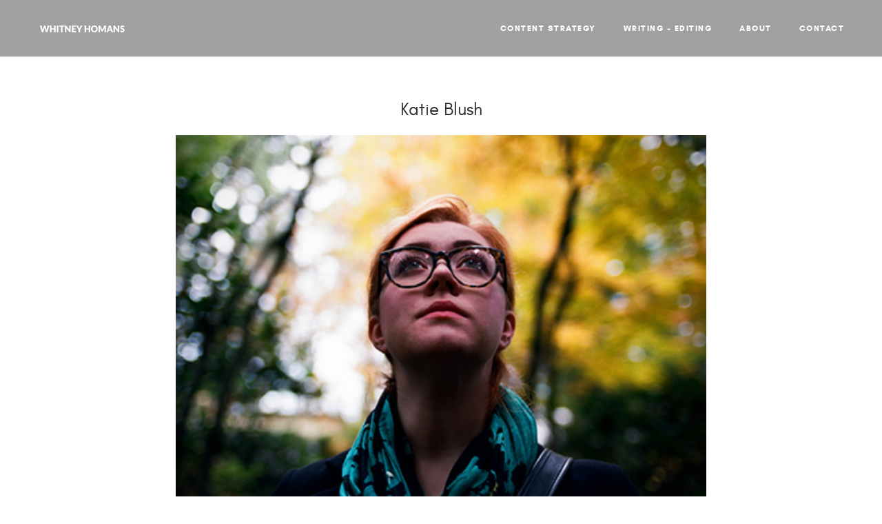

--- FILE ---
content_type: text/css
request_url: http://www.whitneyhomans.com/wp-content/uploads/wp-less/malefic/style/css/theme-a1215b2e81.css
body_size: 9677
content:
/*-------------------------------------------------------------------------------------
[TABLE OF CONTENTS]

00. RESET
01. GENERAL
02. HEADER
03. STICKY HEADER
04. HAMBURGER MENU ICON
05. BUTTON
06. REVOLUTION SLIDER
07. THUMBNAIL OVERLAY
08. CUBE PORTFOLIO
09. BLOG
10. COMMENTS
11. WIDGETS
12. LIGHTSLIDER
13. TILES
14. BASIC GALLERY
15. FACTS
16. TABS
17. ACCORDION / TOGGLE
18. TOOLTIP
19. PARALLAX
20. PROGRESS CIRCLE
21. PROGRESS BAR
22. PRICING & TABLES
23. GO TO TOP
24. SOCIAL ICONS
25. FORMS
26. LIGHTGALLERY
27. FONT ICONS
28. RESPONSIVE

text: @text
headings: @headings
font-family: 'glacial_indifferenceregular';
font-family: 'glacial_indifferencebold';
font-family: 'glacial_indifferenceitalic';
-------------------------------------------------------------------------------------*/
/*-----------------------------------------------------------------------------------*/
/*	00. RESET
/*-----------------------------------------------------------------------------------*/
*,
*:before,
*:after {
  -webkit-box-sizing: border-box;
  -moz-box-sizing: border-box;
  box-sizing: border-box;
}
:focus {
  outline: 0;
}
.fit-vids-style {
  display: none;
}
figure {
  margin: 0;
  padding: 0;
}
figure img {
  max-width: 100%;
  width: 100%;
  height: auto;
}
iframe {
  border: none;
}
.clearfix {
  clear: both;
}
::selection {
  background: #eaeaea;
  /* Safari */
  color: #2f2f2f;
}
::-moz-selection {
  background: #eaeaea;
  /* Firefox */
  color: #2f2f2f;
}
.lg-outer .lg-item:after,
.tp-loader.spinner,
.cbp:after,
.cbp-lazyload:after,
.cbp-popup-loadingBox:after,
.cbp-popup-singlePageInline:after {
  content: "";
  height: 40px;
  width: 40px;
  position: absolute;
  top: 50%;
  left: 50%;
  margin-top: -20px;
  margin-left: -20px;
  background-color: transparent;
  border-top: 6px solid rgba(144, 144, 144, 0.1);
  border-right: 6px solid rgba(144, 144, 144, 0.1);
  border-bottom: 6px solid rgba(144, 144, 144, 0.1);
  border-left: 6px solid #303030;
  -webkit-transform: translateZ(0);
  transform: translateZ(0);
  -webkit-animation-iteration-count: infinite;
  animation-iteration-count: infinite;
  -webkit-animation-timing-function: linear;
  animation-timing-function: linear;
  -webkit-animation-duration: .8s;
  animation-duration: .8s;
  -webkit-animation-name: rotation;
  animation-name: rotation;
  border-radius: 100%;
  background: none;
}
.lg-outer .lg-item:after {
  border-top: 6px solid rgba(255, 255, 255, 0.1);
  border-right: 6px solid rgba(255, 255, 255, 0.1);
  border-bottom: 6px solid rgba(255, 255, 255, 0.1);
  border-left: 6px solid #dddddd;
}
@-webkit-keyframes rotation {
  from {
    -webkit-transform: rotate(0deg);
  }
  to {
    -webkit-transform: rotate(359deg);
  }
}
@-moz-keyframes rotation {
  from {
    -moz-transform: rotate(0deg);
  }
  to {
    -moz-transform: rotate(359deg);
  }
}
@-o-keyframes rotation {
  from {
    -o-transform: rotate(0deg);
  }
  to {
    -o-transform: rotate(359deg);
  }
}
@keyframes rotation {
  from {
    transform: rotate(0deg);
  }
  to {
    transform: rotate(359deg);
  }
}
/*-----------------------------------------------------------------------------------*/
/*	01. GENERAL
/*-----------------------------------------------------------------------------------*/
body {
  overflow-x: hidden;
  font-weight: normal;
  -webkit-font-smoothing: antialiased;
  -moz-osx-font-smoothing: grayscale;
  -webkit-text-size-adjust: 100%;
  color: #606060;
  font-family: 'glacial_indifferenceregular';
  background: #ffffff;
  font-size: 16px;
}
body,
li,
address {
  line-height: 24px;
}
input,
button,
textarea {
  font-family: inherit;
  font-weight: normal;
  color: inherit;
}
.container {
  padding-right: 0;
  padding-left: 0;
}
p {
  margin: 0 0 20px;
}
strong {
  font-family: 'glacial_indifferencebold';
  font-weight: normal;
}
a {
  color: #5ebcc1;
  transition: all 150ms ease-in-out;
}
a.nocolor {
  color: #606060;
}
.post-title a,
.more,
.meta a {
  color: inherit;
}
.post-title a:hover,
.more:hover,
.meta a:hover {
  color: #5ebcc1;
}
a.line {
  transition: border 150ms ease-in-out;
  padding-bottom: 0;
  border-bottom: 1px solid transparent;
}
a.line:hover {
  border-bottom: 1px solid #5ebcc1;
  transition: border 150ms ease-in-out;
}
a:hover,
a:focus {
  color: #5ebcc1;
  text-decoration: none;
}
h1,
h2,
h3,
h4,
h5,
h6,
h5 a {
  color: #303030;
  font-weight: normal;
  font-family: 'glacial_indifferenceregular';
  text-transform: none;
  letter-spacing: normal;
  margin-top: 0;
}
h3 {
  font-size: 24px;
  line-height: 32px;
}
h4 {
  font-size: 22px;
  line-height: 30px;
}
h5 {
  font-size: 20px;
  line-height: 28px;
  margin-bottom: 5px;
}
h6 {
  font-size: 18px;
  line-height: 26px;
  margin-bottom: 5px;
}
.upper {
  font-family: 'glacial_indifferencebold';
  text-transform: uppercase;
  letter-spacing: 1.5px;
}
h4.upper {
  font-size: 13px;
  line-height: 20px;
}
.section-title {
  font-size: 35px;
  line-height: 45px;
}
section + section {
  margin-top: 50px;
}
h1.post-title {
  font-size: 28px;
  line-height: 34px;
}
.post-title {
  font-size: 22px;
  line-height: 30px;
}
.classic-view h1.post-title,
.classic-view h2.post-title {
  font-size: 26px;
  line-height: 34px;
  margin-bottom: 20px;
}
h4.post-title {
  font-size: 18px;
  line-height: 26px;
}
.widget-title {
  font-size: 12px;
  line-height: 20px;
  font-family: 'glacial_indifferencebold';
  text-transform: uppercase;
  letter-spacing: 1.5px;
}
.lead {
  font-size: 20px;
  line-height: 30px;
}
.inner {
  padding-top: 80px;
  padding-bottom: 80px;
}
.inner2 {
  padding-top: 60px;
  padding-bottom: 60px;
}
.icon {
  font-size: 45px;
  display: block;
  color: #303030;
}
.icon-bg {
  background: rgba(144, 144, 144, 0.06);
  color: #303030;
  width: 60px;
  height: 60px;
  max-width: 60px;
  max-height: 60px;
  border-radius: 100%;
  display: block;
  margin: 0 auto;
}
.icon-bg i {
  display: table;
  line-height: 1;
  text-align: center;
  margin: 0 auto;
  height: 100%;
  width: 100%;
  table-layout: fixed;
}
.icon-bg i:before {
  display: table-cell;
  vertical-align: middle;
  padding-left: 20px;
}
.row.gutter60 {
  margin-left: -15px;
  margin-right: -15px;
}
.row.gutter60 [class*="col-"] {
  padding-left: 30px;
  padding-right: 30px;
}
.light-wrapper {
  background: #ffffff;
}
.dark-wrapper {
  background: #f5f6f7;
}
.inverse-wrapper {
  background: #303030;
  color: #dddddd;
  position: relative;
}
.inverse-wrapper a.nocolor {
  color: #dddddd;
}
.inverse-wrapper a:hover {
  color: #5ebcc1;
}
.inverse-wrapper h1,
.inverse-wrapper h2,
.inverse-wrapper h3,
.inverse-wrapper h4,
.inverse-wrapper h5,
.inverse-wrapper h6,
.inverse-wrapper .icon,
.inverse-wrapper .contact-info i {
  color: #ffffff;
}
.inverse-wrapper .meta {
  color: #909090;
}
blockquote {
  border-left: 3px solid rgba(144, 144, 144, 0.15);
  padding-top: 0;
  padding-bottom: 0;
}
blockquote p {
  font-size: 19px;
  line-height: 26px;
  color: #808080;
}
blockquote small,
.meta,
.more,
.panel-desc {
  display: block;
  color: #808080;
  text-transform: uppercase;
  font-size: 12px;
  line-height: 20px;
  letter-spacing: 1px;
  font-style: normal;
}
.text-muted {
  color: #bbb;
}
ul,
ol {
  padding-left: 18px;
}
.unordered-list {
  list-style: none;
  padding: 0;
}
.unordered-list > li:before {
  font-size: 15px;
  display: inline-block;
  margin-right: 7px;
  content: "\2022";
}
.unordered-list-circle {
  list-style-type: circle;
}
.unordered-list-disc {
  list-style-type: disc;
}
.ordered-list-roman {
  list-style-type: upper-roman;
}
.ordered-list-alpha {
  list-style-type: lower-alpha;
}
hr {
  border: 0;
  padding: 0;
  margin: 0;
  border-bottom: 1px solid rgba(144, 144, 144, 0.1);
  padding-top: 60px;
  margin-bottom: 60px;
}
.google-map {
  width: 100%;
}
.google-map.full {
  height: 100%;
  overflow: hidden;
  display: block;
  position: absolute;
  height: auto;
  bottom: 0;
  top: 0;
  left: 0;
  right: 0;
}
.google-map.h450 {
  height: 450px;
}
.google-map.h360 {
  height: 360px;
}
.map-info p {
  color: #606060;
  font-family: 'glacial_indifferenceregular';
  font-size: 16px;
  margin: 0;
}
.map-info p + p {
  margin-top: 15px;
}
.alert {
  border-radius: 0;
}
.alert-success {
  border-color: #c0d6ae;
}
.alert-info {
  border-color: #a3d5df;
}
.alert-warning {
  border-color: #eddebf;
}
.alert-danger {
  border-color: #ddb8be;
}
.close {
  color: #606060;
  font-size: 35px;
  line-height: 0.5;
  opacity: 0.2;
  transition: all 150ms ease-in-out;
  font-weight: normal;
  text-shadow: none;
}
.label {
  font-family: 'glacial_indifferencebold';
  font-size: 11px;
  border-radius: 0;
  font-weight: normal;
}
.dropcap {
  font-family: 'glacial_indifferencebold';
  font-weight: normal;
  display: block;
  float: left;
  font-size: 49px;
  padding: 0;
  margin: 0;
  margin: 12px 8px 0 0;
  text-transform: uppercase;
}
.feature {
  padding: 0 0 0 65px;
  position: relative;
  margin-bottom: 30px;
}
.feature .icon {
  position: absolute;
  left: 0;
}
.numbered {
  counter-reset: stepsNum;
}
.numbered .number {
  counter-increment: stepsNum;
}
.numbered .number:before {
  content: counter(stepsNum, decimal);
}
.numbered .number:after {
  content: ".";
  padding-right: 5px;
}
/*-----------------------------------------------------------------------------------*/
/*	02. HEADER
/*-----------------------------------------------------------------------------------*/
.navbar {
  border: 0;
  border-radius: 0;
  padding: 0;
  margin: 0;
  position: relative;
  top: 0;
  right: 0;
  left: 0;
  z-index: 1030;
  background: none;
  transition: all 300ms ease-in-out;
  box-shadow: none;
  padding: 20px 0;
  background: rgba(144, 144, 144, 0.85);
  position: fixed;
  min-height: auto;
}
.navbar.nobg {
  background: none;
}
.offset {
  padding-top: 82px;
}
.navbar .navbar-brand {
  padding: 0;
  line-height: 0;
  float: none;
  height: auto;
  position: relative;
  box-shadow: none;
  margin: 0;
}
.navbar > .container .navbar-brand,
.navbar > .container-fluid .navbar-brand {
  margin: 0;
}
.navbar .navbar-collapse {
  border: 0;
  box-shadow: none;
  overflow: hidden;
}
.navbar .navbar-nav {
  margin: 0;
  font-size: 0;
}
.navbar .navbar-nav > li > a {
  font-size: 12px;
  font-family: 'glacial_indifferencebold';
  text-transform: uppercase;
  letter-spacing: 1.5px;
  transition: all 150ms ease-in-out;
  line-height: 1;
  position: relative;
  padding-top: 0;
  padding-bottom: 0;
  color: #ffffff;
}
.navbar .navbar-nav > li > a:focus,
.navbar .nav > li > a:hover,
.navbar .nav > li.active > a {
  background: none;
}
.navbar .navbar-nav > li > a:focus,
.navbar .nav > li > a:hover,
.navbar .nav > li.active > a {
  color: #ffffff;
}
.navbar .dropdown-menu {
  padding: 0;
  margin: 0;
  min-width: 150px;
  border: none;
  background: none;
  border-radius: 0;
  box-shadow: none;
}
.navbar .dropdown-menu li:first-child {
  border: 0;
}
.navbar .dropdown-menu li a {
  background: none;
  border: none;
  text-transform: none;
  padding: 0;
  line-height: 1;
  color: #ffffff;
  font-size: 11px;
  font-family: 'glacial_indifferencebold';
  text-transform: uppercase;
  letter-spacing: 1.5px;
}
.navbar .dropdown-menu li a:hover,
.navbar .dropdown-menu li a.active,
.navbar .nav .open > a,
.navbar .nav .open > a:hover,
.navbar .nav .open > a:focus,
.navbar .dropdown-menu > li > a:hover,
.navbar .dropdown-menu > li > a:focus,
.navbar .dropdown-submenu:hover > a,
.navbar .dropdown-submenu:focus > a,
.navbar .dropdown-menu > .active > a,
.navbar .dropdown-menu > .active > a:hover,
.navbar .dropdown-menu > .active > a:focus {
  background: none;
}
.navbar .dropdown-menu li a:hover,
.navbar .dropdown-menu li a.active {
  padding: 0;
  filter: none;
  line-height: 1;
}
.navbar .dropdown-menu li a:hover,
.navbar .dropdown-menu li a.active {
  color: #ffffff;
}
.navbar .nav > li > .dropdown-menu:after {
  display: none;
}
.navbar .nav-bars-wrapper {
  display: none;
}
.navbar .nav-bars-wrapper .nav-bars-inner {
  pointer-events: none;
}
.caret {
  border: 0;
  top: 0;
  vertical-align: -1px;
  position: relative;
  display: none;
  line-height: 0;
}
.navbar-nav:not(.sm-collapsible) ul .caret {
  display: inline-block;
}
.caret:before {
  content: '\f107';
  font-family: 'FontAwesome';
  font-weight: normal;
  font-size: 15px;
}
.navbar-nav:not(.sm-collapsible) ul .caret:before {
  content: '\f105';
}
/*-----------------------------------------------------------------------------------*/
/*	03. STICKY HEADER
/*-----------------------------------------------------------------------------------*/
.navbar.fixed {
  margin: 0;
  width: 100%;
  padding-top: 10px;
  padding-bottom: 10px;
  background: rgba(144, 144, 144, 0.85);
  position: fixed;
}
/*-----------------------------------------------------------------------------------*/
/*	04. HAMBURGER MENU ICON
/*-----------------------------------------------------------------------------------*/
.nav-bars {
  display: block;
  position: relative;
  overflow: hidden;
  padding: 0;
  width: 26px;
  height: 26px;
  font-size: 0;
  text-indent: -9999px;
  float: right;
  -webkit-appearance: none;
  -moz-appearance: none;
  appearance: none;
  box-shadow: none;
  border-radius: none;
  border: none;
  cursor: pointer;
  -webkit-transition: background 300ms ease-in-out;
  transition: background 300ms ease-in-out;
  pointer-events: all;
}
.nav-bars:focus {
  outline: none;
}
.nav-bars span {
  display: block;
  position: absolute;
  top: 13px;
  left: 0px;
  right: 0px;
  height: 2px;
  background: #ffffff;
}
.nav-bars span::before,
.nav-bars span::after {
  position: absolute;
  display: block;
  left: 0;
  width: 100%;
  height: 2px;
  background-color: #ffffff;
  content: "";
}
.navbar .nav-bars span,
.navbar .nav-bars span::before,
.navbar .nav-bars span::after {
  background-color: #ffffff;
}
.nav-bars span::before {
  top: -8px;
}
.nav-bars span::after {
  bottom: -8px;
}
.nav-bars span {
  -webkit-transition: background 0s 300ms ease-in-out;
  transition: background 0s 300ms ease-in-out;
}
.nav-bars span::before,
.nav-bars span::after {
  -webkit-transition-duration: 300ms, 300ms;
  transition-duration: 300ms, 300ms;
  -webkit-transition-delay: 300ms, 0s;
  transition-delay: 300ms, 0s;
}
.nav-bars span::before {
  -webkit-transition-property: top, -webkit-transform;
  transition-property: top, transform;
}
.nav-bars span::after {
  -webkit-transition-property: bottom, -webkit-transform;
  transition-property: bottom, transform;
}
.nav-bars.is-active span {
  background: none;
}
.nav-bars.is-active span::before {
  top: 0;
  -webkit-transform: rotate(45deg);
  -ms-transform: rotate(45deg);
  transform: rotate(45deg);
}
.nav-bars.is-active span::after {
  bottom: 0;
  -webkit-transform: rotate(-45deg);
  -ms-transform: rotate(-45deg);
  transform: rotate(-45deg);
}
.nav-bars.is-active span::before,
.nav-bars.is-active span::after {
  -webkit-transition-delay: 0s, 300ms;
  transition-delay: 0s, 300ms;
}
/*-----------------------------------------------------------------------------------*/
/*	05. BUTTON
/*-----------------------------------------------------------------------------------*/
.btn,
input[type="submit"] {
  color: #ffffff;
  background: #303030;
  border: 0;
  margin-bottom: 6px;
  margin-right: 6px;
  font-size: 12px;
  font-family: 'glacial_indifferencebold';
  text-transform: uppercase;
  letter-spacing: 1.5px;
  line-height: 1;
  padding: 14px 20px;
  border-radius: 0;
  text-shadow: none;
  transition: all 150ms ease-in-out;
  box-shadow: none;
  display: inline-block;
}
.btn.btn-square {
  padding: 8px 15px 9px;
  letter-spacing: normal;
}
.btn.btn-icon i {
  padding-right: 4px;
}
.pagination .btn.btn-icon i {
  padding: 0;
}
.text-center .btn {
  margin-left: 4px;
  margin-right: 4px;
}
.btn-submit,
input[type="submit"] {
  margin: 0;
}
.btn.btn-white {
  background: #ffffff;
  color: #303030;
}
.btn.btn-blue {
  background: #75bbdb;
}
.btn.btn-brown {
  background: #9c7c6f;
}
.btn.btn-green {
  background: #5ebcc1;
}
.btn.btn-forest {
  background: #80c9a1;
}
.btn.btn-lime {
  background: #b8ce74;
}
.btn.btn-navy {
  background: #4a7b98;
}
.btn.btn-orange {
  background: #e0846f;
}
.btn.btn-pink {
  background: #dc7c9d;
}
.btn.btn-purple {
  background: #9387aa;
}
.btn.btn-red {
  background: #e96161;
}
.btn.btn-rose {
  background: #e96d7f;
}
.btn:hover,
.btn:focus,
.btn:active,
.btn.active,
input[type="submit"]:hover,
input[type="submit"]:focus,
input[type="submit"]:active {
  background: #0c0c0c;
  color: #ffffff;
  border: 0;
  transition: all 150ms ease-in-out;
  box-shadow: none;
}
.btn.btn-white:hover,
.btn.btn-white:focus,
.btn.btn-white:active,
.btn.btn-white.active {
  background: #e9e9e9;
  color: #303030;
}
.btn.btn-blue:hover,
.btn.btn-blue:focus,
.btn.btn-blue:active,
.btn.btn-blue.active {
  background: #60accf;
}
.btn.btn-brown:hover,
.btn.btn-brown:focus,
.btn.btn-brown:active,
.btn.btn-brown.active {
  background: #8e6e61;
}
.btn.btn-green:hover,
.btn.btn-green:focus,
.btn.btn-green:active,
.btn.btn-green.active {
  background: #4eabb0;
}
.btn.btn-forest:hover,
.btn.btn-forest:focus,
.btn.btn-forest:active,
.btn.btn-forest.active {
  background: #76b994;
}
.btn.btn-lime:hover,
.btn.btn-lime:focus,
.btn.btn-lime:active,
.btn.btn-lime.active {
  background: #a2b665;
}
.btn.btn-navy:hover,
.btn.btn-navy:focus,
.btn.btn-navy:active,
.btn.btn-navy.active {
  background: #3a6985;
}
.btn.btn-orange:hover,
.btn.btn-orange:focus,
.btn.btn-orange:active,
.btn.btn-orange.active {
  background: #d77159;
}
.btn.btn-pink:hover,
.btn.btn-pink:focus,
.btn.btn-pink:active,
.btn.btn-pink.active {
  background: #c66688;
}
.btn.btn-purple:hover,
.btn.btn-purple:focus,
.btn.btn-purple:active,
.btn.btn-purple.active {
  background: #7e7198;
}
.btn.btn-red:hover,
.btn.btn-red:focus,
.btn.btn-red:active,
.btn.btn-red.active {
  background: #d55757;
}
.btn.btn-rose:hover,
.btn.btn-rose:focus,
.btn.btn-rose:active,
.btn.btn-rose.active {
  background: #dc5e70;
}
/*-----------------------------------------------------------------------------------*/
/*	06. REVOLUTION SLIDER
/*-----------------------------------------------------------------------------------*/
.rev_slider_wrapper {
  left: 0px;
  width: 100%;
}
.tparrows {
  cursor: pointer;
  background: none;
  width: auto;
  height: auto;
  position: absolute;
  display: block;
  z-index: 1000;
  transition: background 150ms ease-in-out;
}
.tparrows:hover {
  background: none;
}
.tparrows:before {
  font-size: 40px;
  color: rgba(255, 255, 255, 0.6);
  transition: color 150ms ease-in-out;
}
.tparrows:hover:before {
  color: rgba(255, 255, 255, 0.01);
}
.tp-bullet {
  transition: background 150ms ease-in-out;
  height: 10px;
  width: 10px;
  border-radius: 50%;
  border: 0;
  background-color: rgba(255, 255, 255, 0.6);
}
.tp-bullet.selected,
.tp-bullet:hover {
  background-color: #ffffff, 1;
}
.tp-caption.light {
  color: #ffffff;
}
.tp-dottedoverlay.twoxtwo {
  background: rgba(144, 144, 144, 0.6);
}
.tp-bannertimer {
  background: rgba(255, 255, 255, 0.25);
}
/*-----------------------------------------------------------------------------------*/
/* 	07. THUMBNAIL OVERLAY
/*-----------------------------------------------------------------------------------*/
figure {
  display: block;
  overflow: hidden;
  position: relative;
}
.overlay a .over {
  opacity: 0;
  height: 100%;
  position: absolute;
  text-decoration: none;
  width: 100%;
  max-width: 100%;
  z-index: 1;
  top: 0;
  left: 0;
  background: rgba(144, 144, 144, 0.6);
  overflow: hidden;
  transition: all 400ms ease-in-out;
  display: flex;
  align-items: center;
  justify-content: center;
  font-family: 'glacial_indifferencebold';
  font-size: 12px;
  line-height: 1;
  text-transform: uppercase;
  letter-spacing: 1.5px;
  color: #ffffff;
}
.overlay a:hover .over {
  opacity: 1;
}
.overlay.icon-overlay a .over {
  letter-spacing: normal;
  font-size: 30px;
}
.overlay.icon-overlay.small a .over {
  font-size: 18px;
}
.overlay.icon-overlay a .over span:after {
  font-family: 'FontAwesome';
  content: "\f0c1";
}
.overlay.icon-overlay.instagram a .over span:after {
  content: "\f16d";
}
/*-----------------------------------------------------------------------------------*/
/* 	08. CUBE PORTFOLIO
/*-----------------------------------------------------------------------------------*/
.item-details {
  padding: 0;
  margin: 0 0 30px 0;
  list-style: none;
}
.item-details li {
  margin-bottom: 15px;
}
.item-details li span {
  font-size: 20px;
  line-height: 28px;
  margin-bottom: 2px;
  display: block;
  color: #303030;
}
.cbp a {
  transition: none;
}
.cbp .btn {
  transition: inherit;
}
a.cbp-caption {
  color: #ffffff !important;
}
.cbp-caption-fadeIn .cbp-caption-activeWrap {
  top: 0;
}
.cbp .post-title a,
.cbp-item a.more,
.cbp-item .meta a {
  transition: all 150ms ease-in-out;
}
.cbp-filter-container {
  position: relative;
  z-index: 2;
  font-size: 0;
  line-height: 0;
  margin-bottom: -10px;
}
.cbp-l-filters-button .cbp-filter-item {
  position: relative;
  display: inline-block;
  -webkit-transition: color 0.3s ease-in-out, background-color 0.3s ease-in-out, border-color 0.3s ease-in-out;
  transition: color 0.3s ease-in-out, background-color 0.3s ease-in-out, border-color 0.3s ease-in-out;
}
.cbp-filter-item {
  display: inline-block;
  font-size: 12px;
  font-family: 'glacial_indifferencebold';
  text-transform: uppercase;
  letter-spacing: 1.5px;
  line-height: 1;
  padding: 0;
  margin: 0 20px 10px 20px;
  transition: all 200ms ease-in-out;
  color: #909090;
  cursor: pointer;
}
.cbp-filter-item.cbp-filter-item-active,
.cbp-filter-item:hover {
  color: #303030;
}
.cbp-caption-activeWrap {
  background: none;
}
.cbp-caption-fadeIn .cbp-caption-activeWrap {
  background: rgba(144, 144, 144, 0.6);
  -webkit-transition: all 0.4s;
  transition: all 400ms ease-in-out;
}
a.cbp-caption p {
  font-family: 'glacial_indifferencebold';
  font-size: 13px;
  text-transform: uppercase;
  letter-spacing: 1.5px;
  margin: 0;
}
.cbp-l-caption-alignCenter .cbp-l-caption-body {
  padding: 15px;
}
.cbp-popup-singlePage .cbp-popup-content {
  max-width: 100%;
  width: 100%;
  margin-top: 80px;
}
.cbp-popup-singlePage {
  background: #ffffff;
}
.cbp-popup-singlePage .cbp-popup-navigation-wrap {
  height: 80px;
  background: rgba(255, 255, 255, 0.8);
  z-index: 3000;
  padding: 19px 0;
}
.cbp-popup-singlePage .cbp-popup-navigation {
  width: 1170px !important;
  margin: 0 auto;
  position: relative;
}
.cbp-popup-wrap {
  z-index: 3000;
}
.cbp-popup-singlePage .cbp-popup-prev,
.cbp-popup-singlePage .cbp-popup-next,
.cbp-popup-singlePage .cbp-popup-close {
  position: relative;
  top: auto;
  left: auto;
  right: auto;
  bottom: auto;
  width: auto;
  height: auto;
  display: inline-block;
  transition: none;
}
.cbp-popup-singlePage .cbp-popup-prev:before,
.cbp-popup-singlePage .cbp-popup-next:before,
.cbp-popup-singlePage .cbp-popup-close:before {
  color: #ffffff;
  background: #303030;
  border: 0;
  margin-bottom: 6px;
  margin-left: 6px;
  font-size: 12px;
  font-family: 'glacial_indifferencebold';
  text-transform: uppercase;
  letter-spacing: 1.5px;
  line-height: 1;
  padding: 14px 20px;
  border-radius: 0;
  text-shadow: none;
  box-shadow: none;
  display: inline-block;
  transition: none;
}
.cbp-popup-singlePage .cbp-popup-close:before {
  margin-left: 0;
}
.cbp-popup-ready .cbp-popup-prev:before,
.cbp-popup-ready .cbp-popup-next:before,
.cbp-popup-ready .cbp-popup-close:before {
  transition: background-color 150ms ease-in-out;
}
.cbp-popup-content .lSSlideOuter .lSPager.lSpg > li a,
.cbp-popup-singlePage a,
.cbp-popup-ready .btn {
  transition: none;
}
.cbp-popup-ready a {
  transition: color 150ms ease-in-out;
}
.cbp-popup-ready .lSSlideOuter .lSPager.lSpg > li a,
.cbp-popup-ready .btn {
  transition: background-color 150ms ease-in-out;
}
.cbp-popup-singlePage .cbp-popup-prev:hover:before,
.cbp-popup-singlePage .cbp-popup-next:hover:before,
.cbp-popup-singlePage .cbp-popup-close:hover:before {
  background: #0c0c0c;
}
.cbp-popup-navigation .cbp-popup-prev {
  float: right;
}
.cbp-popup-navigation .cbp-popup-next {
  float: right;
}
.cbp-popup-navigation .cbp-popup-close {
  float: left;
}
.cbp-popup-singlePage-counter {
  display: none;
}
/*-----------------------------------------------------------------------------------*/
/*	09. BLOG
/*-----------------------------------------------------------------------------------*/
.meta {
  margin-bottom: 5px;
}
.meta span:after {
  content: "/";
  font-size: 10px;
  vertical-align: 2px;
  padding: 0 10px 0 10px;
}
.meta span:last-child:after {
  display: none;
}
.meta span.comments i {
  vertical-align: 1px;
  padding-right: 3px;
}
.meta.tags a:before,
.tagcloud a:before {
  content: "#";
  display: inline;
}
.more:after {
  content: "\e011";
  font-family: "budicon";
  padding-left: 5px;
  vertical-align: -1px;
  font-size: 11px;
  font-weight: normal;
}
.list-view .post figure figcaption .inner {
  padding: 25px 30px;
  background: #ffffff;
}
.list-view .post figure figcaption .inner p {
  margin: 0;
}
.list-view .post,
.classic-view .post,
.grid-view .post {
  margin-bottom: 50px;
}
.grid-view .post {
  text-align: center;
}
.blog hr {
  padding-top: 50px;
  margin-bottom: 50px;
}
.grid-view .blog-content hr {
  border: 0;
  margin: 0;
  padding: 0;
  clear: left;
  display: none;
}
.grid-view .blog-content hr:nth-child(3n) {
  display: block;
}
.grid-view .blog-content hr:nth-child(3n) {
  display: none;
}
.grid-view .blog-content hr:nth-child(4n) {
  display: block;
}
.grid-view .post figure,
.classic-view .post figure {
  margin-bottom: 20px;
}
.grid-view .post-content {
  padding: 20px;
  padding-bottom: 0;
  margin: 0 30px 0;
  background: #ffffff;
  overflow: hidden;
  z-index: 1;
  position: relative;
}
.grid-view figure + .post-content {
  margin-top: -50px;
}
.page-navi i {
  vertical-align: -1px;
  font-size: 11px;
  font-weight: normal;
}
.page-navi .prev {
  float: left;
}
.page-navi .next {
  float: right;
}
.page-navi .prev i {
  padding-right: 3px;
}
.page-navi .next i {
  padding-left: 3px;
}
.post-nav-wrapper {
  overflow: hidden;
  display: table;
  width: 100%;
}
.post-nav-wrapper a {
  color: inherit;
}
.post-nav-wrapper a:hover {
  color: #5ebcc1;
}
.post-nav-wrapper .meta {
  position: relative;
  display: inline-block;
  margin: 0;
}
.post-nav-wrapper .post-nav {
  display: table-cell;
  vertical-align: top;
  width: 50%;
  text-align: right;
  box-sizing: border-box;
  padding: 0 35px;
}
.post-nav-wrapper .next {
  text-align: left;
  border-left: 1px solid rgba(144, 144, 144, 0.1);
}
.post-nav-wrapper .prev .meta {
  padding-left: 15px;
}
.post-nav-wrapper .next .meta {
  padding-right: 15px;
}
.post-nav-wrapper i {
  vertical-align: -1px;
  font-size: 11px;
  font-weight: normal;
}
.about-author {
  position: relative;
  padding: 0 0 0 210px;
}
.about-author .author-image {
  position: absolute;
  top: 0;
  left: 0;
}
/*-----------------------------------------------------------------------------------*/
/*	10. COMMENTS
/*-----------------------------------------------------------------------------------*/
#comments {
  margin: 0;
  position: relative;
}
#comments ol.commentlist {
  list-style: none;
  margin: 0;
  padding: 0;
}
#comments ol.commentlist li {
  padding: 30px 0 0 0;
  background: none;
  border-top: 1px solid rgba(144, 144, 144, 0.1);
  margin-top: 25px;
}
#comments ol.commentlist li:first-child {
  border: none;
  margin: 0;
}
#comments .user {
  float: left;
  width: 70px;
  height: 70px;
  position: relative;
}
#comments .message p {
  margin: 0;
}
#comments .message p + p {
  margin-top: 15px;
}
#comments .message-inner {
  margin-left: 100px;
  position: relative;
  overflow: hidden;
}
#comments ul.children {
  margin: 0;
  overflow: inherit;
  padding: 0 0 0 35px;
  list-style: none;
}
#comments .info h5 {
  margin: 0;
  display: inline;
}
#comments .info {
  margin-bottom: 12px;
}
#comments .info h5 a {
  color: inherit;
}
#comments .info h5 a:hover {
  color: #5ebcc1;
}
#comments .info .meta {
  display: block;
  margin: 0;
}
#comments .info .meta .date {
  display: inline;
}
.comment-form-wrapper p {
  padding-bottom: 20px;
}
/*-----------------------------------------------------------------------------------*/
/* 	11. WIDGETS
/*-----------------------------------------------------------------------------------*/
.sidebox {
  margin-top: 50px;
  display: block;
}
.sidebox:first-child {
  margin-top: 0;
}
.sidebox a {
  color: inherit;
}
.sidebox a:hover {
  color: #5ebcc1;
}
.sidebar {
  padding-left: 35px;
}
.widget .post-list {
  padding: 0;
  margin: 0;
}
.widget .post-list p {
  margin: 0;
}
.widget .post-list:after {
  content: '';
  display: block;
  height: 0;
  clear: both;
  visibility: hidden;
}
.widget .post-list li {
  clear: both;
  margin-bottom: 15px;
  display: block;
  overflow: hidden;
}
.widget .post-list li a:hover {
  color: #5ebcc1;
}
.widget .post-list figure {
  float: left;
  width: 70px;
  height: 70px;
}
.widget .post-list .post-content {
  margin-left: 85px;
  margin-bottom: 0;
}
.widget .post-list li .post-title {
  margin-bottom: 2px;
}
.widget-title {
  margin-bottom: 15px;
}
.widget .list {
  list-style: none;
  margin: 0;
  padding: 0;
}
footer [class*="col-"] .widget {
  margin-top: 30px;
}
footer [class*="col-"] .widget:first-child {
  margin-top: 0;
}
.sub-footer {
  background: #2a2a2a;
}
footer .inner {
  padding-top: 30px;
  padding-bottom: 30px;
  display: table;
}
footer .inner .cell {
  display: table-cell;
  vertical-align: middle;
}
.contact-info {
  list-style: none;
  padding: 0;
  margin: 0;
}
.contact-info i {
  margin-right: 5px;
  font-size: 15px;
  vertical-align: -2px;
  color: #303030;
}
.contact-info.list-inline li {
  padding: 0;
  padding-left: 15px;
  padding-right: 15px;
}
.contact-info li i,
.contact-info li p {
  display: inline;
}
/*-----------------------------------------------------------------------------------*/
/*	12. LIGHTSLIDER
/*-----------------------------------------------------------------------------------*/
.lightSlider img {
  display: block;
  height: auto;
  max-width: 100%;
}
.lightSlider .item {
  max-width: 100%;
}
.lSAction {
  opacity: 0;
}
.lSSlideWrapper:hover .lSAction {
  opacity: 1;
}
.lSAction > a {
  transition: all 150ms ease-in-out;
  opacity: 1;
  background: none;
  color: rgba(255, 255, 255, 0.8);
  width: auto;
  height: auto;
  line-height: 1;
  font-size: 45px;
  margin-top: -25px;
  text-align: center;
  display: table;
  letter-spacing: normal;
}
.lSAction > a:hover {
  color: #ffffff;
}
.lSAction > .lSPrev {
  left: 15px;
}
.lSAction > .lSPrev > i {
  padding-right: 2px;
}
.lSAction > .lSNext {
  right: 15px;
}
.lSAction > .lSNext > i {
  padding-left: 2px;
}
.lSAction > a.disabled {
  pointer-events: none;
}
.lSSlideOuter .lSPager.lSpg > li a {
  background: #d0d0d0;
  border-radius: 100%;
  border: 0;
  opacity: 1;
  width: 8px;
  height: 8px;
  padding: 0;
  margin: 0;
  transition: all 150ms ease-in-out;
  letter-spacing: normal;
}
.lSSlideOuter .lSPager.lSpg > li.active a,
.lSSlideOuter .lSPager.lSpg > li:hover a {
  background: #505050;
}
.testimonials .lSSlideOuter .lSPager.lSpg {
  text-align: left;
  padding-left: 20px;
  margin: 0;
}
.text-carousel-controls {
  font-size: 0;
}
.text-carousel-controls .btn {
  font-size: 18px;
}
.cs-hidden {
  height: 1px;
  opacity: 0;
  filter: alpha(opacity=0);
  overflow: hidden;
}
/*-----------------------------------------------------------------------------------*/
/*	13. TILES
/*-----------------------------------------------------------------------------------*/
.row-offset-0 {
  margin-left: 0;
  margin-right: 0;
}
.row-offset-0 > [class*="col-"],
.row-offset-0 .row-same-height > [class*="col-"] {
  padding-left: 0;
  padding-right: 0;
}
.tiles .items:after {
  content: '';
  display: block;
  clear: both;
}
.tiles {
  margin: 0 -30px -30px 0;
  overflow: hidden;
}
.tiles .item {
  float: left;
  margin-bottom: 30px;
}
.tiles .item {
  height: auto;
}
.tiles .item figure {
  position: relative;
  height: 100%;
  overflow: hidden;
  margin: 0 30px 0 0;
}
.tiles .item figure img {
  position: relative;
  width: 100%;
  max-width: 100%;
}
.tiles.tiles-s {
  margin: 0 -10px -10px 0;
}
.tiles.tiles-s .item {
  margin-bottom: 10px;
}
.tiles.tiles-s .item figure {
  margin: 0 10px 0 0;
}
/*-----------------------------------------------------------------------------------*/
/*  14. BASIC GALLERY
/*-----------------------------------------------------------------------------------*/
.basic-gallery {
  display: block;
  padding: 0;
  margin: 0;
  width: 100%;
}
.basic-gallery li {
  display: block;
  width: 100%;
  margin-top: 50px;
}
.basic-gallery li:first-child {
  margin-top: 0;
}
.basic-gallery li img {
  display: inline;
  max-width: 100%;
  height: auto;
}
/*-----------------------------------------------------------------------------------*/
/*  15. FACTS
/*-----------------------------------------------------------------------------------*/
.facts .fcounter {
  color: #303030;
  display: block;
  margin-bottom: 10px;
  font-size: 30px;
}
.facts p {
  font-size: 16px;
  font-weight: normal;
  text-transform: uppercase;
  margin: 0;
}
/*-----------------------------------------------------------------------------------*/
/*	16. TABS
/*-----------------------------------------------------------------------------------*/
.nav-tabs {
  border: 0;
  margin-bottom: 5px;
}
.nav-tabs > li {
  margin: 0 5px 10px 0;
}
.nav-tabs > li > a {
  border-radius: 0;
  font-size: 16px;
  line-height: 1;
  font-family: 'glacial_indifferenceregular';
  padding: 14px 20px;
  border: 0;
  background: rgba(144, 144, 144, 0.1);
  color: #303030;
}
.nav-tabs > li > a:hover,
.nav-tabs > li.active > a,
.nav-tabs > li.active > a:hover,
.nav-tabs > li.active > a:focus {
  background: #303030;
  border: 0;
  color: #ffffff;
}
.nav-tabs > li.active > a {
  background: rgba(144, 144, 144, 0.85);
  border: 0;
  color: #ffffff;
  position: relative;
}
.nav-tabs > li.active > a:after,
.panel-group .panel-active a:after {
  top: 100%;
  left: 50%;
  border: solid transparent;
  content: " ";
  height: 0;
  width: 0;
  position: absolute;
  pointer-events: none;
  border-color: rgba(144, 144, 144, 0);
  border-top-color: rgba(144, 144, 144, 0.85);
  border-width: 5px;
  margin-left: -5px;
}
/*-----------------------------------------------------------------------------------*/
/*	17. ACCORDION / TOGGLE
/*-----------------------------------------------------------------------------------*/
.panel-group .panel {
  margin-bottom: 10px;
  background: none;
  border: none;
  border-radius: 0;
  -webkit-box-shadow: none;
  box-shadow: none;
}
.panel-group .panel-heading {
  padding: 0;
  background: none;
  border: 0;
}
.panel-group .panel-heading .panel-title {
  color: #303030;
  font-size: 16px;
  line-height: 1;
  font-family: 'glacial_indifferenceregular';
  border-radius: 0;
  transition: all 150ms ease-in-out;
}
.panel-group .panel-title > a {
  display: block;
  padding: 14px 20px;
  background: rgba(144, 144, 144, 0.1);
  color: #303030;
}
.panel-group .panel-active a,
.panel-group .panel-title > a:hover,
.panel-group .panel-title > a:focus {
  background: rgba(144, 144, 144, 0.85);
  border: 0;
  color: #ffffff;
  position: relative;
}
.panel-group .panel-active a:after {
  left: 25px;
}
.panel-default > .panel-heading + .panel-collapse .panel-body {
  border: 0;
}
.panel-body {
  padding: 20px 0;
}
/*-----------------------------------------------------------------------------------*/
/*	 18. TOOLTIP
/*-----------------------------------------------------------------------------------*/
.tooltip {
  font: inherit;
}
.tooltip-inner {
  color: #ffffff;
  background-color: rgba(144, 144, 144, 0.9);
  padding: 5px 12px 5px;
  border-radius: 0;
}
.tooltip.top .tooltip-arrow,
.tooltip.top-left .tooltip-arrow,
.tooltip.top-right .tooltip-arrow {
  border-top-color: rgba(144, 144, 144, 0.9);
}
.tooltip.right .tooltip-arrow {
  border-right-color: rgba(144, 144, 144, 0.9);
}
.tooltip.left .tooltip-arrow {
  border-left-color: rgba(144, 144, 144, 0.9);
}
.tooltip.bottom .tooltip-arrow,
.tooltip.bottom-left .tooltip-arrow,
.tooltip.bottom-right .tooltip-arrow {
  border-bottom-color: rgba(144, 144, 144, 0.9);
}
/*-----------------------------------------------------------------------------------*/
/*	20. PROGRESS CIRCLE
/*-----------------------------------------------------------------------------------*/
.circle-progress {
  height: auto;
  text-align: center;
}
.circle {
  position: relative;
  width: 60%;
  height: auto;
  margin: 0 auto 20px;
}
.circle i {
  position: absolute;
  width: 100%;
  height: 100%;
  top: 0;
  left: 0;
  margin: 0;
  display: flex;
  align-items: center;
  justify-content: center;
  font-size: 45px;
  color: #ffffff;
}
.circle-progress h4 {
  display: block;
  text-align: center;
  width: 100%;
}
/*-----------------------------------------------------------------------------------*/
/*	21. PROGRESS BAR
/*-----------------------------------------------------------------------------------*/
.progress-list {
  margin: 0;
  padding: 0;
  list-style: none;
}
.progress-list p {
  margin-bottom: 5px;
}
.progress-list li {
  margin-bottom: 20px;
}
.progress-list li .bar {
  position: relative;
}
/*-----------------------------------------------------------------------------------*/
/* 	22. PRICING & TABLES
/*-----------------------------------------------------------------------------------*/
.panel.pricing {
  text-align: center;
  border-radius: 0;
  box-shadow: none;
  background: rgba(144, 144, 144, 0.05);
  margin: 0;
  padding-top: 50px;
  padding-bottom: 50px;
  border: 0;
}
.panel.pricing .panel-heading {
  padding: 0;
  padding-top: 10px;
}
.panel.pricing .panel-title {
  margin: 0;
  padding: 35px 0;
  padding-top: 5px;
  font-size: 22px;
  line-height: 30px;
  color: #303030;
}
.panel.pricing .icon {
  margin-bottom: 10px;
}
.panel.pricing table {
  margin-bottom: 0;
}
.pricing .panel-body {
  padding: 35px 0 0 0;
  text-align: center;
  background: rgba(144, 144, 144, 0.05);
  border-top: 0;
}
.panel.pricing .price {
  padding: 20px 0 0;
  margin: 0;
  color: #404040;
  background: none;
  font-weight: normal;
  font-family: 'Montserrat', sans-serif;
}
.price-value {
  font-size: 50px;
}
.price-currency {
  display: inline-block;
  vertical-align: super;
  font-size: 16px;
  padding-right: 3px;
}
.price-duration {
  font-size: 14px;
  display: block;
}
.price-duration:before {
  content: "/";
  padding-right: 5px;
}
.panel-desc {
  display: block;
  margin-top: 10px;
  line-height: 1;
}
.table > thead > tr > th,
.table > tbody > tr > th,
.table > tfoot > tr > th,
.table > thead > tr > td,
.table > tbody > tr > td,
.table > tfoot > tr > td {
  padding: 5px 0;
  line-height: 1;
  vertical-align: top;
}
.pricing .table > tbody > tr > td {
  border: 0;
}
.panel.pricing .table > tbody > tr:nth-child(2n) {
  background: none;
}
.panel-footer {
  padding: 25px 0 40px;
  background: none;
  border: 0;
  background: #ffffff;
}
.panel.pricing .panel-footer a {
  margin: 0;
}
.panel.pricing .panel-title,
.pricing .panel-body {
  border: 0;
  background: none;
}
.pricing .panel-footer {
  padding-top: 40px;
  padding-bottom: 20px;
  background: none;
}
/*-----------------------------------------------------------------------------------*/
/*	23. GO TO TOP
/*-----------------------------------------------------------------------------------*/
#scrollUp {
  bottom: 15px;
  right: 15px;
  transition: background 150ms ease-in-out;
  -webkit-backface-visibility: hidden;
}
#scrollUp .btn {
  background: rgba(144, 144, 144, 0.6);
  letter-spacing: normal;
  font-size: 18px;
  padding: 8px 12px 9px 11px;
}
#scrollUp .btn:hover,
#scrollUp .btn:focus,
#scrollUp .btn:active,
#scrollUp .btn.active {
  background: rgba(144, 144, 144, 0.8);
}
/*-----------------------------------------------------------------------------------*/
/*	24. SOCIAL ICONS
/*-----------------------------------------------------------------------------------*/
.social {
  padding: 0;
  margin: 0;
  margin-bottom: -10px;
  font-size: 0;
  line-height: 1;
}
.social li {
  display: inline-block;
  margin: 0 20px 10px 0;
}
.pull-right .social li,
.social.pull-right li,
.text-right .social li {
  margin: 0 0 10px 20px;
}
.text-center .social li,
.social.text-center li {
  margin: 0 10px 10px 10px;
}
.social li a {
  display: table;
  line-height: 1;
}
.social li a i {
  background: none;
  box-shadow: none;
  border: 0;
  height: auto;
  width: auto;
  font-size: 18px;
  transition: all 150ms ease-in-out;
}
.social li a {
  color: #808080;
}
.social li a:hover {
  color: #505050;
}
.inverse-wrapper .social li a,
.inverse-wrapper li a {
  color: #dddddd;
}
.inverse-wrapper .social li a:hover {
  color: #ffffff;
}
/*-----------------------------------------------------------------------------------*/
/*	25. FORMS
/*-----------------------------------------------------------------------------------*/
select {
  box-shadow: none;
  width: 100%;
  font-weight: 400;
}
label {
  font-weight: inherit;
}
label input,
label textarea {
  margin-top: 5px;
}
.form-field label {
  width: 100%;
}
textarea,
input[type="text"],
input[type="password"],
input[type="datetime"],
input[type="datetime-local"],
input[type="date"],
input[type="month"],
input[type="time"],
input[type="week"],
input[type="number"],
input[type="email"],
input[type="url"],
input[type="search"],
input[type="tel"],
input[type="color"],
.uneditable-input {
  display: inline-block;
  -webkit-font-smoothing: antialiased;
  -webkit-text-size-adjust: 100%;
  font-weight: inherit;
  width: 100%;
  height: 42px;
  padding: 0 15px;
  margin-bottom: 15px;
  font-size: 16px;
  line-height: 44px;
  color: #606060;
  background: rgba(144, 144, 144, 0.07000000000000001);
  border: 0;
  border-radius: 0;
  resize: none;
  vertical-align: middle;
  box-shadow: none;
  transition: all 150ms ease-in-out;
}
.widget input {
  margin-bottom: 0;
}
textarea:focus,
input[type="text"]:focus,
input[type="password"]:focus,
input[type="datetime"]:focus,
input[type="datetime-local"]:focus,
input[type="date"]:focus,
input[type="month"]:focus,
input[type="time"]:focus,
input[type="week"]:focus,
input[type="number"]:focus,
input[type="email"]:focus,
input[type="url"]:focus,
input[type="search"]:focus,
input[type="tel"]:focus,
input[type="color"]:focus,
.uneditable-input:focus {
  box-shadow: none;
  border: 0;
  background: rgba(144, 144, 144, 0.08);
}
.inverse-wrapper textarea,
.inverse-wrapper input[type="text"],
.inverse-wrapper input[type="password"],
.inverse-wrapper input[type="datetime"],
.inverse-wrapper input[type="datetime-local"],
.inverse-wrapper input[type="date"],
.inverse-wrapper input[type="month"],
.inverse-wrapper input[type="time"],
.inverse-wrapper input[type="week"],
.inverse-wrapper input[type="number"],
.inverse-wrapper input[type="email"],
.inverse-wrapper input[type="url"],
.inverse-wrapper input[type="search"],
.inverse-wrapper input[type="tel"],
.inverse-wrapper input[type="color"],
.inverse-wrapper .uneditable-input {
  color: #dddddd;
  background: rgba(144, 144, 144, 0.35);
}
.inverse-wrapper textarea:focus,
.inverse-wrapper input[type="text"]:focus,
.inverse-wrapper input[type="password"]:focus,
.inverse-wrapper input[type="datetime"]:focus,
.inverse-wrapper input[type="datetime-local"]:focus,
.inverse-wrapper input[type="date"]:focus,
.inverse-wrapper input[type="month"]:focus,
.inverse-wrapper input[type="time"]:focus,
.inverse-wrapper input[type="week"]:focus,
.inverse-wrapper input[type="number"]:focus,
.inverse-wrapper input[type="email"]:focus,
.inverse-wrapper input[type="url"]:focus,
.inverse-wrapper input[type="search"]:focus,
.inverse-wrapper input[type="tel"]:focus,
.inverse-wrapper input[type="color"]:focus,
.inverse-wrapper .uneditable-input:focus {
  background: rgba(144, 144, 144, 0.45);
}
textarea {
  height: 100%;
  width: 100%;
  padding: 8px 13px;
  line-height: 24px;
  margin-bottom: 20px;
  min-height: 200px;
  resize: vertical;
  font-weight: inherit;
}
.searchform {
  position: relative;
}
.searchform input {
  margin: 0;
}
.searchform:after {
  content: '\f002';
  font-family: 'FontAwesome';
  display: block;
  position: absolute;
  top: 9px;
  right: 10px;
  font-size: 16px;
  color: #505050;
}
::-webkit-input-placeholder {
  color: #606060;
  font-weight: normal;
}
:-moz-placeholder {
  color: #606060;
  font-weight: normal;
  opacity: 1;
}
::-moz-placeholder {
  color: #606060;
  font-weight: normal;
  opacity: 1;
}
:-ms-input-placeholder {
  color: #606060;
  font-weight: normal;
}
/*-----------------------------------------------------------------------------------*/
/*	26. LIGHTGALLERY
/*-----------------------------------------------------------------------------------*/
.lg-backdrop {
  background: rgba(144, 144, 144, 0.93);
  z-index: 3001;
}
.lg-outer {
  z-index: 3050;
}
.lg-icon {
  transition: all 150ms ease-in-out;
}
.lg-outer .lg-thumb-item {
  border-radius: 0;
}
.lg-outer .lg-thumb-item,
.lg-outer .lg-thumb-item:hover {
  border-color: transparent;
}
.lg-outer .lg-thumb-item.active,
.lg-outer .lg-thumb-item.active:hover {
  border-color: #ffffff;
}
.lg-outer .lg-thumb {
  text-align: center;
}
.lg-outer .lg-thumb-item {
  float: none;
  display: inline-block;
}
.lg-sub-html {
  z-index: 1060;
  background: rgba(144, 144, 144, 0.6);
}
.lg-sub-html h3 {
  margin-bottom: 5px;
  color: #ffffff;
  font-size: 22px;
}
.lg-sub-html p {
  font-size: 16px;
  color: #dddddd;
  margin: 0;
}
.lg-outer.lg-pull-caption-up.lg-thumb-open .lg-sub-html {
  bottom: 80px;
}
.lg-outer .lg-toogle-thumb,
.lg-outer .lg-thumb-outer {
  background: #272727;
}
.lg-outer .lg-toogle-thumb,
#lg-counter,
.lg-toolbar .lg-icon {
  color: rgba(255, 255, 255, 0.8);
}
.lg-toolbar {
  background: none;
}
.lg-actions .lg-next,
.lg-actions .lg-prev {
  background: none;
  width: auto;
  height: auto;
  text-align: center;
  border-radius: 0;
  padding: 30px;
  color: rgba(255, 255, 255, 0.8);
  font-weight: normal;
  margin-top: -52px;
}
.lg-actions .lg-next {
  padding-right: 0;
}
.lg-actions .lg-prev {
  padding-left: 0;
}
.lg-actions .lg-next:hover,
.lg-actions .lg-prev:hover {
  background: none;
  color: #ffffff;
}
.lg-actions .lg-next:before,
.lg-actions .lg-prev:after {
  font-family: 'FontAwesome';
  font-size: 45px;
  border-radius: 0;
  font-weight: normal;
}
.lg-actions .lg-prev:after {
  content: "\f104";
}
.lg-actions .lg-next:before {
  content: "\f105";
}
.lg-toolbar .lg-icon {
  font-size: 35px;
  padding: 15px 0;
  margin-right: 5px;
}
.lg-actions .lg-next,
.lg-actions .lg-prev,
.lg-outer .lg-toogle-thumb {
  border-radius: 0;
}
.lg-outer .lg-toogle-thumb {
  z-index: 1061;
}
.lg-sub-html {
  padding: 15px 40px;
}
.lg-outer .lg-thumb {
  padding: 7px 0;
}
.lg-outer .lg-item {
  background: none;
}
.lg-outer .lg-item.lg-complete:after {
  display: none;
}
#lg-counter {
  font-size: 16px;
}
/*-----------------------------------------------------------------------------------*/
/*	27. FONT ICONS
/*-----------------------------------------------------------------------------------*/
.font-icons {
  list-style: none;
  margin: 0;
  padding: 0;
}
.font-icons li {
  display: inline-block;
  margin-bottom: 15px;
  padding: 0 15px;
  text-align: center;
}
.font-icons i {
  font-size: 36px;
}
.retina-icons-code i {
  width: 22px;
  display: inline-block;
}
.budicons-list .font-icons li {
  font-size: 40px;
  margin-bottom: 40px;
  padding: 0 20px;
}
.budicons-list .retina-icons-code i {
  font-size: 30px;
  line-height: 1;
  margin-top: 5px;
  display: block;
}
/*-----------------------------------------------------------------------------------*/
/*	28. RESPONSIVE
/*-----------------------------------------------------------------------------------*/
@media (min-width: 1200px) {
  .rev_slider_wrapper.fullscreen-container {
    min-height: 100vh;
  }
}
@media (min-width: 992px) and (max-width: 1199px) {
  .cbp-popup-singlePage .cbp-popup-navigation {
    width: 970px !important;
  }
}
@media (min-width: 992px) {
  .navbar .navbar-collapse {
    float: right;
    position: relative;
    right: 0;
  }
  .navbar .navbar-nav {
    float: right;
    display: inline;
  }
  .navbar .navbar-nav > li {
    margin: 0;
    display: inline-block;
  }
  .navbar .navbar-brand,
  .navbar .navbar-header,
  .navbar .navbar-collapse {
    float: none;
  }
  .navbar .navbar-nav > li > a {
    padding-left: 0;
    padding-right: 0;
  }
  .navbar .navbar-header {
    width: 100%;
    height: auto;
  }
  .navbar .navbar-collapse {
    width: 100%;
  }
  .navbar .navbar-header,
  .navbar .navbar-collapse {
    display: table-cell;
    width: 100%;
    vertical-align: middle;
  }
  .navbar .navbar-header {
    width: 30%;
  }
  .navbar .navbar-collapse,
  .navbar .cell {
    width: 100%;
    text-align: right;
    padding: 0;
  }
  .navbar .navbar-inner {
    display: table;
    table-layout: fixed;
    width: 100%;
  }
  .navbar .navbar-nav > li {
    margin: 0 0 0 40px;
  }
  .navbar .navbar-nav > li > a {
    padding-top: 15px;
    padding-bottom: 15px;
  }
  .navbar .dropdown-menu {
    padding-top: 11px;
    padding-bottom: 11px;
    background: #909090;
    text-align: center;
  }
  .navbar-nav > li > .dropdown-menu {
    border-top: 2px solid #ffffff;
  }
  .navbar-nav > li > .dropdown-menu:before {
    content: "";
    width: 0;
    display: block;
    position: absolute;
    height: 10px;
    top: -12px;
    left: 50%;
    margin-left: -6px;
    border-left: 5px solid transparent;
    border-right: 5px solid transparent;
    border-bottom: 5px solid #ffffff;
  }
  .navbar .dropdown-menu li {
    border: none;
  }
  .navbar .dropdown-menu li a {
    padding: 10px 20px;
  }
  .navbar .dropdown-menu li a:hover,
  .navbar .dropdown-menu li a.active {
    padding: 10px 20px;
    color: #ffffff;
  }
  .navbar-nav ul ul {
    padding-top: 6px !important;
    padding-left: 2px !important;
  }
  .navbar-nav ul ul ul {
    padding-left: 5px !important;
  }
}
@media (max-width: 991px) {
  .navbar .navbar-collapse {
    position: absolute;
    width: 100%;
    left: 0;
  }
  .caret {
    display: inline-block;
  }
  .navbar .container {
    width: 100%;
    padding: 0;
  }
  .navbar,
  .navbar.fixed {
    padding: 0;
  }
  .navbar .navbar-header {
    display: table;
    table-layout: fixed;
    width: 100%;
    padding-top: 28px;
    padding-bottom: 28px;
    transition: all 300ms ease-in-out;
  }
  .navbar.fixed .navbar-header {
    padding-top: 18px;
    padding-bottom: 18px;
  }
  .navbar .navbar-brand,
  .navbar .nav-bars-wrapper {
    display: table-cell;
    width: 100%;
    vertical-align: middle;
  }
  .navbar .dropdown-menu {
    padding-left: 20px;
  }
  .navbar .navbar-nav > li {
    margin: 0 40px;
  }
  .navbar .navbar-nav > li > a {
    color: #ffffff;
  }
  .navbar .nav > li.current > a,
  .navbar .nav > li > a:hover {
    color: #ffffff;
  }
  .navbar-nav > li > a,
  .navbar .dropdown-menu li a,
  .navbar .dropdown-menu li a:hover,
  .navbar .dropdown-menu li a.active {
    padding: 10px 0px !important;
  }
  .navbar-nav .open .dropdown-menu > li > a {
    line-height: 1;
  }
  .navbar .navbar-collapse {
    background: #909090;
    padding: 0;
  }
  .navbar .navbar-nav {
    padding-top: 10px;
    padding-bottom: 10px;
  }
  [class*="col-"][class*="pl"] {
    padding-left: 15px;
  }
  [class*="col-"][class*="pr"] {
    padding-right: 15px;
  }
}
@media (min-width: 768px) and (max-width: 991px) {
  .grid-view .blog-content hr:nth-child(3n) {
    display: none;
  }
  .grid-view .blog-content hr:nth-child(4n) {
    display: block;
  }
  .container {
    padding-right: 15px;
    padding-left: 15px;
  }
  .navbar .navbar-header {
    width: 750px;
    margin: 0 auto;
    padding-left: 15px;
    padding-right: 15px;
  }
  .cbp-popup-singlePage .cbp-popup-navigation {
    width: 720px !important;
  }
  .list-view .post .col-md-5 {
    margin-bottom: 20px;
  }
}
@media only screen and (max-width: 360px), (max-height: 600px) {
  .cbp-popup-next,
  .cbp-popup-prev,
  .cbp-popup-close {
    -webkit-transform: none;
    transform: none;
  }
}
@media (max-width: 767px) {
  .container {
    padding-right: 20px;
    padding-left: 20px;
  }
  .navbar .navbar-header {
    padding-left: 20px;
    padding-right: 20px;
    width: 100%;
  }
  .cbp-popup-singlePage .cbp-popup-navigation {
    width: 100% !important;
    padding: 0 20px;
  }
  footer [class*="col-"] {
    margin-bottom: 30px;
  }
  footer .inner .cell {
    display: block;
    vertical-align: middle;
    text-align: center;
    margin-top: 20px;
  }
  footer .inner .cell:first-child {
    margin-top: 0px;
  }
  [class*="col-"] {
    margin-bottom: 30px;
  }
  .form-container [class*="col-"] {
    margin-bottom: 0;
  }
  .sidebar {
    padding-left: 15px;
  }
  .blog .sidebar {
    clear: both;
    padding-top: 60px;
  }
  #comments .user {
    display: none;
  }
  #comments .message-inner {
    margin-left: 0;
  }
  #comments ul.children {
    padding: 0 0 0 25px;
  }
}


--- FILE ---
content_type: text/javascript
request_url: http://www.whitneyhomans.com/wp-content/themes/malefic/style/js/scripts.js?ver=6.9
body_size: 4180
content:
jQuery.fn.setAllToMaxHeight = function(){
	return this.css({ 'height' : '' }).height( Math.max.apply(this, jQuery.map( this , function(e){ return jQuery(e).height() }) ) );
}

jQuery(window).load(function($) {
    'use strict'; 
       
  	jQuery(window).trigger('resize');
  	
});  

jQuery(document).ready(function($) {
    'use strict';      
    
    /*-----------------------------------------------------------------------------------*/
    /*	WP TWEAKS
    /*-----------------------------------------------------------------------------------*/
    $('.image-slider').lightSlider({
        item: 1,
        slideMargin: 0,
        adaptiveHeight: true,
        auto: true,
        pause: 5000,
        loop: false,
        controls: true,
        prevHtml: '<i class="fa fa-angle-left"></i>',
        nextHtml: '<i class="fa fa-angle-right"></i>'
    });
    
    $('.add-image-link > p > img').each(function(){
    	var $this = $(this),
    		$clone = $this[0].outerHTML,
    		$viewPost = $this.parents('.add-image-link').attr('data-js-view-post'),
    		$permalink = $this.parents('.add-image-link').attr('data-js-permalink');
    		
    	$this.before('<figure class="overlay"><a href="'+ $permalink +'"><span class="over"><span>'+ $viewPost +'</span></span>'+ $clone +'</a></figure>');
    	
    	$this.remove();
    });
    
    jQuery('.equal-height').setAllToMaxHeight();
    jQuery( window ).resize(function() {
    	jQuery('.equal-height').setAllToMaxHeight();
    });
    /*-----------------------------------------------------------------------------------*/
    /*	STICKY HEADER
	/*-----------------------------------------------------------------------------------*/
    $(window).on('scroll touchmove', function() {
        var header = $(".navbar");
        var scroll = $(window).scrollTop();

        if (scroll >= 200) {
            header.removeClass('top').addClass("fixed");
        } else {
            header.removeClass("fixed").addClass('top');
        }
    }).scroll();
    /*-----------------------------------------------------------------------------------*/
    /*	SCROLLING NAV
    /*-----------------------------------------------------------------------------------*/	
    var header_height = $('.navbar').outerHeight(),
    	shrinked_header_height = 62,
    	offset = shrinked_header_height,
    	empty_a = $('.navbar ul.navbar-nav a[href="#"]');
    	
    if( $('body').hasClass('admin-bar') ){
    	offset = offset + 32;	
    }

    $(document).on('click', '.navbar ul.navbar-nav a[href*=#]:not([href="#"])', function(event) {
        var $anchor = $(this);
        $('html, body').stop().animate({
            scrollTop: $($anchor.attr('href')).offset().top - offset
        }, 1500, 'easeInOutExpo');
        event.preventDefault();
    });

	empty_a.on('click', function(e) {
	    e.preventDefault();
	});
	
	$('.navbar .nav li a:not(.has-submenu)').on('click', function() {
        $('.navbar .navbar-collapse.in').collapse('hide');
        $('.nav-bars').removeClass('is-active');
    });
	/*-----------------------------------------------------------------------------------*/
    /*	CENTER DROPDOWN
    /*-----------------------------------------------------------------------------------*/
    $(function() {
		$('.navbar-nav').on('show.smapi', function(e, menu) {
			var $menu = $(menu);
			// check just first-level subs
			if ($menu.dataSM('level') == 2) {
				var obj = $(this).data('smartmenus'),
					$item = $menu.dataSM('parent-a'),
					itemW = obj.getWidth($item),
					menuW = obj.getWidth($menu),
					menuX = (itemW - menuW) / 2;
				// keep supporting keepInViewport
				if (obj.opts.keepInViewport) {
					var $win = $(window),
						winX = $win.scrollLeft(),
						winW = obj.getViewportWidth(),
						itemX = $item.offset().left,
						absX = itemX + menuX;
					if (absX < winX) {
						menuX += winX - absX;
					} else if (absX + menuW > winX + winW) {
						menuX += winX + winW - menuW - absX;
					}
				}
				$menu.css('margin-left', menuX);
				if ($menu.dataSM('ie-shim')) {
					$menu.dataSM('ie-shim').css('margin-left', menuX);
				}
			}
		});
	});
    /*-----------------------------------------------------------------------------------*/
    /*	HAMBURGER MENU ICON
    /*-----------------------------------------------------------------------------------*/
    $(".nav-bars").on("click", function() {
        $(".nav-bars").toggleClass("is-active");
    });
    /*-----------------------------------------------------------------------------------*/
    /*	LIGHTGALLERY
    /*-----------------------------------------------------------------------------------*/
    var $lg = $('.light-gallery');
        $lg.lightGallery({
            thumbnail: false,
            selector: '.lgitem',
            animateThumb: true,
            showThumbByDefault: false,
            download: false,
            autoplayControls: false,
            zoom: false,
            fullScreen: false,
            thumbWidth: 100,
            thumbContHeight: 80,
            videoMaxWidth: '1000px',
            loop: false,
            mousewheel: true
        });
    /*-----------------------------------------------------------------------------------*/
    /*	CUBE
    /*-----------------------------------------------------------------------------------*/
    var $cubesingle = $('#js-grid-single');
    $cubesingle.cubeportfolio({
        filters: '#js-single-filter',
        loadMore: '#js-single-more',
        loadMoreAction: 'click',
        layoutMode: 'grid',
        mediaQueries: [{
            width: 1500,
            cols: 4
        }, {
            width: 1100,
            cols: 3
        }, {
            width: 800,
            cols: 3
        }, {
            width: 670,
            cols: 2
        }, {
            width: 320,
            cols: 1
        }],
        defaultFilter: '*',
        animationType: 'quicksand',
        gapHorizontal: 15,
        gapVertical: 15,
        gridAdjustment: 'responsive',
        caption: 'fadeIn',
        displayType: 'sequentially',
        displayTypeSpeed: 100,

        // singlePage popup
        singlePageDelegate: '.cbp-singlePage',
        singlePageDeeplinking: true,
        singlePageStickyNavigation: true,
        singlePageCounter: '<div class="cbp-popup-singlePage-counter">{{current}} of {{total}}</div>',
        singlePageCallback: function(url, element) {
            // to update singlePage content use the following method: this.updateSinglePage(yourContent)
            var t = this;

            $.ajax({
                url: url,
                type: 'GET',
                dataType: 'html',
                timeout: 30000
            }).done(function(result) {
            	result = jQuery(result).find('.light-wrapper').addClass('cbp-l-inline');
                t.updateSinglePage(result);
            }).fail(function() {
                t.updateSinglePage('AJAX Error! Please refresh the page!');
            });
        },

    });
    $cubesingle.on('updateSinglePageStart.cbp', function() {
        $('.image-slider').lightSlider({
            item: 1,
            slideMargin: 0,
            adaptiveHeight: true,
            auto: true,
            pause: 5000,
            loop: false,
            controls: true,
            prevHtml: '<i class="fa fa-angle-left"></i>',
            nextHtml: '<i class="fa fa-angle-right"></i>'
        }); 
        var $lg = $('.light-gallery');       
        $lg.lightGallery({
            thumbnail: false,
            selector: '.lgitem',
            animateThumb: true,
            showThumbByDefault: false,
            download: false,
            autoplayControls: false,
            zoom: false,
            fullScreen: false,
            thumbWidth: 100,
            thumbContHeight: 80,
            videoMaxWidth: '1000px',
            loop: false,
            mousewheel: true
        });
		$lg.on('onAfterOpen.lg',function(event){
			$('#js-grid-single').data('cubeportfolio').singlePage.stopEvents = true;
		});
		$lg.on('onCloseAfter.lg',function(event){
			$('#js-grid-single').data('cubeportfolio').singlePage.stopEvents = false;
		});
    });   
    var $cubelightbox = $('#js-grid-lightbox');
    $cubelightbox.cubeportfolio({
        filters: '#js-lightbox-filter',
        loadMore: '#js-lightbox-more',
        loadMoreAction: 'click',
        layoutMode: 'grid',
        mediaQueries: [{
            width: 1500,
            cols: 4
        }, {
            width: 1100,
            cols: 3
        }, {
            width: 800,
            cols: 3
        }, {
            width: 670,
            cols: 2
        }, {
            width: 320,
            cols: 1
        }],
        defaultFilter: '*',
        animationType: 'quicksand',
        gapHorizontal: 15,
        gapVertical: 15,
        gridAdjustment: 'responsive',
        caption: 'fadeIn',
        displayType: 'fadeIn',
        displayTypeSpeed: 100,

    });
    $cubelightbox.on('onAfterLoadMore.cbp', function(event, newItemsAddedToGrid) {
        // first destroy the gallery
        $lg.data('lightGallery').destroy(true);
        // reinit the gallery
	    $lg.lightGallery({
            thumbnail: false,
            selector: '.lgitem',
            animateThumb: true,
            showThumbByDefault: false,
            download: false,
            autoplayControls: false,
            zoom: false,
            fullScreen: false,
            thumbWidth: 100,
            thumbContHeight: 80,
            videoMaxWidth: '1000px',
            loop: false,
            mousewheel: true
        });
	});
	
	jQuery('.cbp-l-loadMore-link').on('click.cbp', function(e) {
	    e.preventDefault();
	    var clicks, me = jQuery(this),
	        oMsg;
	
	    if (me.hasClass('cbp-l-loadMore-button-stop')) {
	        return;
	    }
	
	    // set loading status
	    oMsg = me.text();
	    me.text(me.attr('data-loading-text'));
	
	    // perform ajax request
	    jQuery.ajax({
	        url: me.attr('href'),
	        type: 'GET',
	        dataType: 'HTML'
	    }).done(function(result) {
	        var items = jQuery(result).find('.cbp-l-grid-inline');
	        if( $('#js-grid-single').length ){
	       	    $cubesingle.cubeportfolio('appendItems', items.html());
	        } else if ( $('#js-grid-lightbox').length ) {
	        	$cubelightbox.cubeportfolio('appendItems', items.html());
	        }
	        me.remove();
	    }).fail(function() {
	        alert('fail');
	    });
	
	});
    /*-----------------------------------------------------------------------------------*/
    /*	LIGHTSLIDER
    /*-----------------------------------------------------------------------------------*/
    $('.text-slider').lightSlider({
        item: 1,
        slideMargin: 0,
        adaptiveHeight: true,
        auto: false,
        loop: false,
        pager: true,
        controls: false,
        onSliderLoad: function(el) {
            $(el).removeClass('cs-hidden');
        }
    });
    var textcarousel = $(".text-carousel").lightSlider({
        item: 3,
        autoWidth: false,
        slideMove: 1,
        slideMargin: 20,
        pager: false,
        controls: false,
        responsive : [
            {
                breakpoint:992,
                settings: {
                    item:2
                  }
            }
        ],
        onSliderLoad: function(el) {
            $(el).removeClass('cs-hidden');
        }
    });
    $('.text-carousel-controls .prev').on('click', function() {
        textcarousel.goToPrevSlide();
    });

    $('.text-carousel-controls .next').on('click', function() {
        textcarousel.goToNextSlide();
    });
    /*-----------------------------------------------------------------------------------*/
    /*	TOGGLE
    /*-----------------------------------------------------------------------------------*/
    var $panelgroup = $('.panel-group');
    $panelgroup.find('.panel-default:has(".in")').addClass('panel-active');
    $panelgroup.on('shown.bs.collapse', function(e) {
        $(e.target).closest('.panel-default').addClass(' panel-active');
    }).on('hidden.bs.collapse', function(e) {
        $(e.target).closest('.panel-default').removeClass(' panel-active');
    });   
    /*-----------------------------------------------------------------------------------*/
    /*	GO TO TOP
    /*-----------------------------------------------------------------------------------*/
    $.scrollUp({
        scrollName: 'scrollUp',
        // Element ID
        scrollDistance: 300,
        // Distance from top/bottom before showing element (px)
        scrollFrom: 'top',
        // 'top' or 'bottom'
        scrollSpeed: 300,
        // Speed back to top (ms)
        easingType: 'linear',
        // Scroll to top easing (see http://easings.net/)
        animation: 'fade',
        // Fade, slide, none
        animationInSpeed: 200,
        // Animation in speed (ms)
        animationOutSpeed: 200,
        // Animation out speed (ms)
        scrollText: '<span class="btn btn-square"><i class="fa fa-angle-up"></i></span>',
        // Text for element, can contain HTML
        scrollTitle: false,
        // Set a custom <a> title if required. Defaults to scrollText
        scrollImg: false,
        // Set true to use image
        activeOverlay: false,
        // Set CSS color to display scrollUp active point, e.g '#00FFFF'
        zIndex: 1001 // Z-Index for the overlay
    });
    /*-----------------------------------------------------------------------------------*/
    /*	COUNTER UP
    /*-----------------------------------------------------------------------------------*/
    $('.fcounter').counterUp({
        delay: 50,
        time: 1000
    });
    /*-----------------------------------------------------------------------------------*/
    /*	DATA REL
    /*-----------------------------------------------------------------------------------*/
    $('a[data-rel]').each(function() {
        $(this).attr('rel', $(this).data('rel'));
    });
    /*-----------------------------------------------------------------------------------*/
    /*	TOOLTIP
    /*-----------------------------------------------------------------------------------*/
    if ($("[rel=tooltip]").length) {
        $("[rel=tooltip]").tooltip();
    }
    /*-----------------------------------------------------------------------------------*/
    /*	PROGRESSBAR
	/*-----------------------------------------------------------------------------------*/
    var $pcircle = $('.circle');
    var $pbar = $('.bar');
    $pcircle.each(function(i) {
        var circle = new ProgressBar.Circle(this, {
            color: 'rgba(255,255,255,0.9)',
            trailColor: 'rgba(255,255,255,0.1)',
            strokeWidth: 2,
            trailWidth: 2,
            duration: 2000,
            easing: 'easeInOut'
        });
        var cvalue = ($(this).attr('data-value') / 100);
        $pcircle.waypoint(function() {
            circle.animate(cvalue);
        }, {
            offset: "100%"
        })
    });
    $pbar.each(function(i) {
        var bar = new ProgressBar.Line(this, {
            color: 'rgba(30,30,30,0.7)',
            trailColor: 'rgba(30,30,30,0.1)',
            strokeWidth: 2,
            trailWidth: 2,
            duration: 3000,
            easing: 'easeInOut',
            text: {
                style: {
                    color: '#808080',
                    position: 'absolute',
                    right: '0',
                    top: '-30px',
                    padding: 0,
                    margin: 0,
                    transform: null
                },
                autoStyleContainer: false
            },
            step: function(state, bar, attachment) {
                bar.setText(Math.round(bar.value() * 100) + ' %');
            }
        });
        var bvalue = ($(this).attr('data-value') / 100);
        $pbar.waypoint(function() {
            bar.animate(bvalue);
        }, {
            offset: "100%"
        })
    });
    /*-----------------------------------------------------------------------------------*/
    /*	PARALLAX MOBILE
    /*-----------------------------------------------------------------------------------*/
    if (navigator.userAgent.match(/Android/i) || navigator.userAgent.match(/webOS/i) || navigator.userAgent.match(/iPhone/i) || navigator.userAgent.match(/iPad/i) || navigator.userAgent.match(/iPod/i) || navigator.userAgent.match(/BlackBerry/i)) {
        $('.parallax').addClass('mobile');
    }
    /*-----------------------------------------------------------------------------------*/
    /*	IMAGE ICON HOVER
    /*-----------------------------------------------------------------------------------*/
    $('.overlay.icon-overlay a').prepend('<span class="over"><span></span></span>');
});